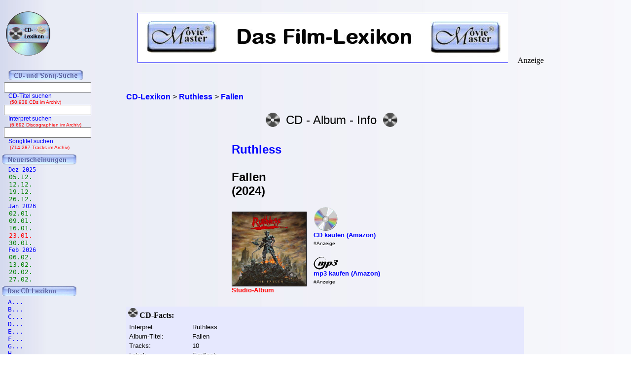

--- FILE ---
content_type: text/html; charset=iso-8859-1
request_url: https://www.cd-lexikon.de/album_ruthless-fallen.htm
body_size: 4995
content:
<!DOCTYPE HTML PUBLIC "-//W3C//DTD HTML 4.01 Transitional//EN" "https://www.w3.org/TR/html4/loose.dtd">

<html lang="de">
<link rel="shortcut icon" type="image/x-icon" href="../favicon.ico"><head>
<title>Fallen | Ruthless | CD-Album | 2024 | cd-lexikon.de</title><meta http-equiv="Content-Type" content="text/html; charset=iso-8859-1" /><meta name="keywords" content="tracklisting, cd, songs, frank, ehrlacher, moviemaster, cd-lexikon" /><meta name="description" content="Das CD-Album &quot;Fallen&quot; von Ruthless (2024) - Alle Infos, Songs und mehr" />
<meta name="robots" content="noodp" />
<meta http-equiv="Content-Type" content="text/html; charset=iso-8859-1" />
<meta name="author" content="Frank Ehrlacher" />
<meta name="page-topic" content="Musik CD" />
<meta name="page-type" content="CD Kritik" />
<meta name="audience" content="All" />
<meta name="date" content="2026-01-25" />
<meta name="revisit-after" content="1 days" />
<meta name="expires" content="0" />
<meta name="Language" content="deutsch, de" />
<meta name="robots" content="index, follow" />
<meta http-equiv="pragma" content="no-cache" />
<meta name="content-language" content="de" />
<meta property="fb:admins" content="1211554765" />
<meta property="fb:app_id" content="212853698740540" />
<meta property="og:type" content="music.album"/>
<meta property="og:site_name" content="cd-lexikon.de"/>

<meta property='og:title' content='Fallen | Ruthless | CD-Album | 2024 | cd-lexikon.de' /><meta property='og:url' content='https://www.cd-lexikon.de/album_ruthless-fallen.htm' /><meta property='og:image' content='https://www.cd-lexikon.de/0000/2024/24ruthless.jpg' /><meta property='og:description' content='Das CD-Album &quot;Fallen&quot; von Ruthless (2024) - Alle Infos, Songs und mehr' /><meta property='music:release_date' content='2024-01-12' /><link rel='stylesheet' type='text/css' href='../styles/layout_albumseite.css'><link rel='https://www.cd-lexikon.de/0000/2024/24ruthless.jpg' href='thumbnail_image' / ></head>
<body background='cdback.jpg'>
<!-- Google tag (gtag.js) -->
<script async src="https://www.googletagmanager.com/gtag/js?id=G-TDFCL6ST3R"></script>
<script>
  window.dataLayer = window.dataLayer || [];
  function gtag(){dataLayer.push(arguments);}
  gtag('js', new Date());

  gtag('config', 'G-TDFCL6ST3R');
</script>
<script type="application/ld+json">
{
  "@context" : "http://schema.org",
  "@type" : "MusicAlbum",
  "name" : "Fallen",
  "byArtist" : 
 {
    "@type" : "MusicGroup",
    "name" : "Ruthless",
    "url" : "https://www.discographien.de/alle_cds_von_Ruthless.htm"
 },
  "albumProductionType" : "StudioAlbum",
  "copyrightHolder" : "Fireflash",
  "numTracks" : "10",
  "copyrightYear" : "2024",
  "datePublished" : "2024-01-12",
  "image" : "https://www.cd-lexikon.de/0000/2024/24ruthless.jpg",
  "track" : [ {
    "@type" : "MusicRecording",
    "name" : "The Fallen",
    "url" : "https://www.wer-singt.de/song_The+Fallen.htm"
  },
{
    "@type" : "MusicRecording",
    "name" : "Dark Passenger",
    "url" : "https://www.wer-singt.de/song_Dark+Passenger.htm"
  },
{
    "@type" : "MusicRecording",
    "name" : "Betrayal",
    "url" : "https://www.wer-singt.de/song_Betrayal.htm"
  },
{
    "@type" : "MusicRecording",
    "name" : "No Mercy",
    "url" : "https://www.wer-singt.de/song_No+Mercy.htm"
  },
{
    "@type" : "MusicRecording",
    "name" : "Dead Fall",
    "url" : "https://www.wer-singt.de/song_Dead+Fall.htm"
  },
{
    "@type" : "MusicRecording",
    "name" : "End Times",
    "url" : "https://www.wer-singt.de/song_End+Times.htm"
  },
{
    "@type" : "MusicRecording",
    "name" : "Soldiers Of Steel",
    "url" : "https://www.wer-singt.de/song_Soldiers+Of+Steel.htm"
  },
{
    "@type" : "MusicRecording",
    "name" : "Thulsa Doom",
    "url" : "https://www.wer-singt.de/song_Thulsa+Doom.htm"
  },
{
    "@type" : "MusicRecording",
    "name" : "Order Of The Dragon",
    "url" : "https://www.wer-singt.de/song_Order+Of+The+Dragon.htm"
  },
{
    "@type" : "MusicRecording",
    "name" : "Live To Die",
    "url" : "https://www.wer-singt.de/song_Live+To+Die.htm"
  } ],
  "url" : "https://www.cd-lexikon.de/album_ruthless-fallen.htm",
  "author" : {
     "name" : "Frank Ehrlacher",
     "sameAs" : "https://de.wikipedia.org/wiki/Frank_Ehrlacher"
   },
  "albumReleaseType" : "Album"
}
</script>

<div class=Section1><div id=aussen><div id=inhalt><p class=MsoNormal><p valign=top><p><br>&nbsp;<br><div class="breadcrumb" xmlns:v="http://rdf.data-vocabulary.org/#"><span typeof="v:Breadcrumb"><a href="https://www.cd-lexikon.de/" target="_self" title="CD-Lexikon" rel="v:url" property="v:title" itemprop="url">
<font face=Arial size=3><b>CD-Lexikon</b></a></span> &gt; 
<span typeof="v:Breadcrumb"><a href="https://www.discographien.de/alle_cds_von_Ruthless.htm/" target="_self" title="Ruthless" rel="v:url" property="v:title" itemprop="url">
<font face=Arial size=3><b>Ruthless</b></a></span> &gt; 
<span typeof="v:Breadcrumb"><a href="https://www.cd-lexikon.de/album_ruthless-fallen.htm/" target="_self" title="Fallen" rel="v:url" property="v:title" itemprop="url">
<font face=Arial size=3><b>Fallen</b></a></span></div>
<p align=center><center><table border=0 cellpadding=5><center><tr align=center>
<center><td valign=center align=right><img src='buttons/cd.gif'>
<td align=center><font size='5' face='Copperplate Gothic Bold,Arial'>CD - Album - Info
<td align=left><img src='buttons/cd.gif'></tr></table></p><p><table align=center cellpadding=3><tr><td colspan=2 valign=bottom><table><tr><td><font size=5><b><a href='https://www.discographien.de/alle_cds_von_Ruthless.htm' title='Discographie - Alle CDs von Ruthless'>Ruthless</a><br>&nbsp;<br><strong><font size=5><b>Fallen<br><font size=5>(2024)</strong><br>&nbsp;<br><img src='0000/2024/24ruthless.jpg' width=150px  border=1
  alt='Fallen - Ruthless'><font size=3><div class='filminfo-land'><font color=#ff0000 size=2>Studio-Album</div></center></table><div class='fb-like' data-href='https://www.cd-lexikon.de/album_ruthless-fallen.htm' data-layout='button_count' data-action='like' data-show-faces='true' data-share='true'></div><td><table width=100% valign=bottom><tr><td><br>&nbsp;<br><td>&nbsp; &nbsp; &nbsp; &nbsp; &nbsp; &nbsp; &nbsp; &nbsp; &nbsp; &nbsp; &nbsp; &nbsp; <td valign=bottom><br>&nbsp;<br>&nbsp;<br>&nbsp;<br>&nbsp;<br>&nbsp;<tr valign=bottom><td><font size=3><b><a href='https://www.amazon.de/dp/B0CLQZMTPD?ie=UTF8&pd_rd_plhdr=t&th=1&psc=1&linkCode=ll1&tag=cdlexikon-21'><img src='../../module/cd_100.gif' width=50><br><font size=2 face='Arial, times new roman, ms sans serif,Arial'>CD kaufen (Amazon)</a><tr><td><font size=1>#Anzeige</font><br>&nbsp;<br><tr valign=bottom><td><font size=3><b><a href='https://www.amazon.de/dp/B0CKY4L2XL?ie=UTF8&pd_rd_plhdr=t&th=1&psc=1&linkCode=ll1&tag=cdlexikon-21'><img src='../../module/mp3_100.gif' width=50><br><font size=2 face='Arial, times new roman, ms sans serif,Arial'>mp3 kaufen (Amazon)</a><tr><td><font size=1>#Anzeige</font></td></tr></table></table>





<br><div align=left><table bgcolor=#e6e8fe width=97%><tr><td align=left><img src='buttons/cd_klein.gif'><b> CD-Facts:<br></b><tr><td><table><tr><td><font size='2' face='Arial'>Interpret: <td><td><font size='2' face='Arial'>Ruthless<tr><td><font size='2' face='Arial'>Album-Titel: <td><td><font size='2' face='Arial'>Fallen<tr><td><font size='2' face='Arial'>Tracks: <td><td><font size='2' face='Arial'>10<tr><td><font size='2' face='Arial'>Label: <td><td><font size='2' face='Arial'>Fireflash<tr><td><font size='2' face='Arial'>Vertrieb: <td><td><font size='2' face='Arial'>Warner<tr><td><font size='2' face='Arial'>Erstveröffentlichung: <td><td><font size='2' face='Arial'><a href='neue_cd/neuerscheinungen_2024-01-12.htm'>12.01.2024</a></table></td></tr><tr><td>&nbsp;<br><tr><td align=left><img src='buttons/cd_klein.gif'><b> Tracklisting:<br></b><tr><td align=left valign=top colspan=2><font size='2' face='Arial'>&nbsp;&nbsp;1. <font size='2' face='Arial'><font size='2' face='Arial'><a href='https://www.wer-singt.de/song_The+Fallen.htm'>The Fallen</a><tr><td align=left valign=top colspan=2><font size='2' face='Arial'>&nbsp;&nbsp;2. <font size='2' face='Arial'><font size='2' face='Arial'><a href='https://www.wer-singt.de/song_Dark+Passenger.htm'>Dark Passenger</a><tr><td align=left valign=top colspan=2><font size='2' face='Arial'>&nbsp;&nbsp;3. <font size='2' face='Arial'><font size='2' face='Arial'><a href='https://www.wer-singt.de/song_Betrayal.htm'>Betrayal</a><tr><td align=left valign=top colspan=2><font size='2' face='Arial'>&nbsp;&nbsp;4. <font size='2' face='Arial'><font size='2' face='Arial'><a href='https://www.wer-singt.de/song_No+Mercy.htm'>No Mercy</a><tr><td align=left valign=top colspan=2><font size='2' face='Arial'>&nbsp;&nbsp;5. <font size='2' face='Arial'><font size='2' face='Arial'><a href='https://www.wer-singt.de/song_Dead+Fall.htm'>Dead Fall</a><tr><td align=left valign=top colspan=2><font size='2' face='Arial'>&nbsp;&nbsp;6. <font size='2' face='Arial'><font size='2' face='Arial'><a href='https://www.wer-singt.de/song_End+Times.htm'>End Times</a><tr><td align=left valign=top colspan=2><font size='2' face='Arial'>&nbsp;&nbsp;7. <font size='2' face='Arial'><font size='2' face='Arial'><a href='https://www.wer-singt.de/song_Soldiers+Of+Steel.htm'>Soldiers Of Steel</a><tr><td align=left valign=top colspan=2><font size='2' face='Arial'>&nbsp;&nbsp;8. <font size='2' face='Arial'><font size='2' face='Arial'><a href='https://www.wer-singt.de/song_Thulsa+Doom.htm'>Thulsa Doom</a><tr><td align=left valign=top colspan=2><font size='2' face='Arial'>&nbsp;&nbsp;9. <font size='2' face='Arial'><font size='2' face='Arial'><a href='https://www.wer-singt.de/song_Order+Of+The+Dragon.htm'>Order Of The Dragon</a><tr><td align=left valign=top colspan=2><font size='2' face='Arial'>10. <font size='2' face='Arial'><font size='2' face='Arial'><a href='https://www.wer-singt.de/song_Live+To+Die.htm'>Live To Die</a><tr><td>&nbsp;<br><tr><td align=left><img src='buttons/cd_klein.gif'><b> Ruthless - Discographie:<br><tr><td><table cellspacing=3><tr><td align=left colspan=2><font size='2' face='Arial'><strong>Studio-Alben:</strong><tr><td align=left><font size='2' face='Arial'>2024: <font size='2' face='Arial' color='#ff00000'>Fallen<td align=right><font size='2' face='Arial'>&nbsp;&nbsp;&nbsp;&nbsp;&nbsp;&nbsp;Fireflash</td></tr></table></table></div><p align=left><font color=#000000 size=2><br>Alle Preisangaben ohne Gewähr</font><br><font size='2'><font COLOR='#0000FF'><br><b>Fallen | Ruthless | Album | 2024 | cd-lexikon.de</b></font><br><font size='2' face='Arial' COLOR='#0000ff'>
&#169; 2007 - 2026 cd-lexikon.de</font><br><p align=left><font size=3 face='TimesNewRoman,Arial'>
<b>Als Amazon-Partner verdiene ich an qualifizierten Verk&auml;ufen.</b>
<br>&nbsp;<br></font><p align=left><font size=2 face=Arial>Technische Realisation: &quot;PHP Music Script&quot; 10.2.1; &#169; 2002 - 2026 by Frank Ehrlacher</font><noscript><img src='https://www.assoc-amazon.de/s/noscript?tag=cdlexikon-21' /></noscript></p></div><div id=tracklist><p class=MsoNormal></p></div><div id=logo><p class=MsoNormal><align=left>&nbsp;&nbsp;&nbsp;<a href='/' target='_top' border=0><img src='/cd_kopf_gross.gif' border=0 alt='CD-Lexikon - Die Album-Datenbank'></a></center></p></div><div id=banner><p class=MsoNormal><table border=0 align=top valign=top halign=top><td align=top valign=top halign=top>&nbsp;&nbsp;&nbsp;&nbsp;&nbsp;<a href='https://www.moviemaster.de' alt='Moviemaster - Das Film-Lexikon'><img src='https://www.cd-lexikon.de/banner/banner_mm_neu3.jpg' border=1></a>&nbsp;&nbsp;&nbsp;</td><td align=bottom valign=bottom halign=bottom>&nbsp;Anzeige</td></table>














</p></div><div id=navigation><p class=MsoNormal><div align=left><table border='0' cellpadding='0' cellspacing='0' width=100% height='95%'><table valign=top cellpadding=0 cellspacing=0 rowspacing=0 rowpadding=0><tr valign=top><td align=center valign=top><img src='../buttons/cd_song_suche.gif'></tr><tr><td style='padding-left:8px' align=center><form method='get' ACTION='../suchen/albumsuche.php'>
<input type='text' name='q' value='' size=20 maxlength=100 tabindex='1'>
<input type='hidden' name='r' value='0' size=0>
<div style='font-family: Tahoma, Arial, Sans-Serif, Helvetica; font-size: 12px; color:blue;'>
&nbsp;&nbsp;&nbsp;CD-Titel suchen<div style='font-family: Tahoma, Arial, Sans-Serif, Helvetica; font-size: 10px; color:red;'>
&nbsp;&nbsp;&nbsp;&nbsp;(50.938 CDs im Archiv)</form><br><div style='font-size: 1px;'></div><tr><td style='padding-left:8px' align=center><form method='get' ACTION='../suchen/interpretensuche.php'>
<input type='text' name='q' value='' size=20 maxlength=100 tabindex='1'>
<input type='hidden' name='r' value='0' size=0>
<div style='font-family: Tahoma, Arial, Sans-Serif, Helvetica; font-size: 12px; color:blue;'>
&nbsp;&nbsp;&nbsp;Interpret suchen<div style='font-family: Tahoma, Arial, Sans-Serif, Helvetica; font-size: 10px; color:red;'>
&nbsp;&nbsp;&nbsp;&nbsp;(6.692 Discographien im Archiv)</form><br><div style='font-size: 1px;'></div><tr><td style='padding-left:8px' align=center><form method='get' ACTION='../suchen/songsuche.php'>
<input type='text' name='q' value='' size=20 maxlength=50 tabindex='1'>
<input type='hidden' name='r' value='0' size=15 maxlength=50>
<div style='font-family: Tahoma, Arial, Sans-Serif, Helvetica; font-size: 12px; color:blue;'>
&nbsp;&nbsp;&nbsp;Songtitel suchen<div style='font-family: Tahoma, Arial, Sans-Serif, Helvetica; font-size: 10px; color:red;'>
&nbsp;&nbsp;&nbsp;&nbsp;(714.287 Tracks im Archiv)</form><div style='font-size: 1px;'><br>&nbsp;</div>

<tr><td colspan=2><a href='/neue_cd/'><img src='/buttons/neuerscheinungen.gif' alt='Aktuelle CD-Neuerscheinungen' border=0></td></tr><tr><td><tr><td><font color='#0000FF' size='2' style='text-decoration:none' style='font-size:9pt'><tt>&nbsp;<img src='../buttons/plus.gif' border=0>Dez 2025 &nbsp;</tt></td><tr><tr><td><font color='#0000FF' size='2' style='text-decoration:none' style='font-size:9pt'>
     <a href='/neue_cd/neuerscheinungen_2025-12-05.htm' title='CD-Neuerscheinungen ab 05.12.2025'>
     <font size='3' color='#008000' face=Verdana style='text- decoration:none'>
     <img src='../buttons/noplus.gif' border=0><tt>&nbsp;05.12.</tt></td><tr><td><font color='#0000FF' size='2' style='text-decoration:none' style='font-size:9pt'>
     <a href='/neue_cd/neuerscheinungen_2025-12-12.htm' title='CD-Neuerscheinungen ab 12.12.2025'>
     <font size='3' color='#008000' face=Verdana style='text- decoration:none'>
     <img src='../buttons/noplus.gif' border=0><tt>&nbsp;12.12.</tt></td><tr><td><font color='#0000FF' size='2' style='text-decoration:none' style='font-size:9pt'>
     <a href='/neue_cd/neuerscheinungen_2025-12-19.htm' title='CD-Neuerscheinungen ab 19.12.2025'>
     <font size='3' color='#008000' face=Verdana style='text- decoration:none'>
     <img src='../buttons/noplus.gif' border=0><tt>&nbsp;19.12.</tt></td><tr><td><font color='#0000FF' size='2' style='text-decoration:none' style='font-size:9pt'>
     <a href='/neue_cd/neuerscheinungen_2025-12-26.htm' title='CD-Neuerscheinungen ab 26.12.2025'>
     <font size='3' color='#008000' face=Verdana style='text- decoration:none'>
     <img src='../buttons/noplus.gif' border=0><tt>&nbsp;26.12.</tt></td><tr><td><font color='#0000FF' size='2' style='text-decoration:none' style='font-size:9pt'><tt>&nbsp;<img src='../buttons/plus.gif' border=0>Jan 2026 &nbsp;</tt></td><tr><tr><td><font color='#0000FF' size='2' style='text-decoration:none' style='font-size:9pt'>
     <a href='/neue_cd/neuerscheinungen_2026-01-02.htm' title='CD-Neuerscheinungen ab 02.01.2026'>
     <font size='3' color='#008000' face=Verdana style='text- decoration:none'>
     <img src='../buttons/noplus.gif' border=0><tt>&nbsp;02.01.</tt></td><tr><td><font color='#0000FF' size='2' style='text-decoration:none' style='font-size:9pt'>
     <a href='/neue_cd/neuerscheinungen_2026-01-09.htm' title='CD-Neuerscheinungen ab 09.01.2026'>
     <font size='3' color='#008000' face=Verdana style='text- decoration:none'>
     <img src='../buttons/noplus.gif' border=0><tt>&nbsp;09.01.</tt></td><tr><td><font color='#0000FF' size='2' style='text-decoration:none' style='font-size:9pt'>
     <a href='/neue_cd/neuerscheinungen_2026-01-16.htm' title='CD-Neuerscheinungen ab 16.01.2026'>
     <font size='3' color='#008000' face=Verdana style='text- decoration:none'>
     <img src='../buttons/noplus.gif' border=0><tt>&nbsp;16.01.</tt></td><tr><td><font color='#0000FF' size='2' style='text-decoration:none' style='font-size:9pt'>
     <a href='/neue_cd/neuerscheinungen_2026-01-23.htm' title='CD-Neuerscheinungen ab 23.01.2026'>
     <font size='3' color='#FF0000' face=Verdana style='text- decoration:none'>
     <img src='../buttons/noplus.gif' border=0><tt>&nbsp;23.01.</tt></td><tr><td><font color='#0000FF' size='2' style='text-decoration:none' style='font-size:9pt'>
     <a href='/neue_cd/neuerscheinungen_2026-01-30.htm' title='CD-Neuerscheinungen ab 30.01.2026'>
     <font size='3' color='#008000' face=Verdana style='text- decoration:none'>
     <img src='../buttons/noplus.gif' border=0><tt>&nbsp;30.01.</tt></td><tr><td><font color='#0000FF' size='2' style='text-decoration:none' style='font-size:9pt'><tt>&nbsp;<img src='../buttons/plus.gif' border=0>Feb 2026 &nbsp;</tt></td><tr><tr><td><font color='#0000FF' size='2' style='text-decoration:none' style='font-size:9pt'>
     <a href='/neue_cd/neuerscheinungen_2026-02-06.htm' title='CD-Neuerscheinungen ab 06.02.2026'>
     <font size='3' color='#008000' face=Verdana style='text- decoration:none'>
     <img src='../buttons/noplus.gif' border=0><tt>&nbsp;06.02.</tt></td><tr><td><font color='#0000FF' size='2' style='text-decoration:none' style='font-size:9pt'>
     <a href='/neue_cd/neuerscheinungen_2026-02-13.htm' title='CD-Neuerscheinungen ab 13.02.2026'>
     <font size='3' color='#008000' face=Verdana style='text- decoration:none'>
     <img src='../buttons/noplus.gif' border=0><tt>&nbsp;13.02.</tt></td><tr><td><font color='#0000FF' size='2' style='text-decoration:none' style='font-size:9pt'>
     <a href='/neue_cd/neuerscheinungen_2026-02-20.htm' title='CD-Neuerscheinungen ab 20.02.2026'>
     <font size='3' color='#008000' face=Verdana style='text- decoration:none'>
     <img src='../buttons/noplus.gif' border=0><tt>&nbsp;20.02.</tt></td><tr><td><font color='#0000FF' size='2' style='text-decoration:none' style='font-size:9pt'>
     <a href='/neue_cd/neuerscheinungen_2026-02-27.htm' title='CD-Neuerscheinungen ab 27.02.2026'>
     <font size='3' color='#008000' face=Verdana style='text- decoration:none'>
     <img src='../buttons/noplus.gif' border=0><tt>&nbsp;27.02.</tt></td><tr><td colspan=2><img src='/buttons/lexikon.gif'></td></tr><tr><td><div align=left><tr><td><a href='/lexikon/alle_interpreten_mit_a.htm' title='Alle Interpreten mit A aus dem CD-Lexikon'><font size='3' face='Courier New' COLOR='#0000FF' style='text-decoration:none'><TT>&nbsp;&nbsp;A...</tt></td><tr><td><a href='/lexikon/alle_interpreten_mit_b.htm' title='Alle Interpreten mit B aus dem CD-Lexikon'><font size='3' COLOR='#0000FF' style='text-decoration:none'><TT>&nbsp;&nbsp;B...</tt></td><tr><td><a href='/lexikon/alle_interpreten_mit_c.htm' title='Alle Interpreten mit C aus dem CD-Lexikon'><font size='3' COLOR='#0000FF' style='text-decoration:none'><TT>&nbsp;&nbsp;C...</tt></td><tr><td><a href='/lexikon/alle_interpreten_mit_d.htm' title='Alle Interpreten mit D aus dem CD-Lexikon'><font size='3' COLOR='#0000FF' style='text-decoration:none'><TT>&nbsp;&nbsp;D...</tt></td><tr><td><a href='/lexikon/alle_interpreten_mit_e.htm' title='Alle Interpreten mit E aus dem CD-Lexikon'><font size='3' COLOR='#0000FF' style='text-decoration:none'><TT>&nbsp;&nbsp;E...</tt></td><tr><td><a href='/lexikon/alle_interpreten_mit_f.htm' title='Alle Interpreten mit F aus dem CD-Lexikon'><font size='3' COLOR='#0000FF' style='text-decoration:none'><TT>&nbsp;&nbsp;F...</tt></td><tr><td><a href='/lexikon/alle_interpreten_mit_g.htm' title='Alle Interpreten mit G aus dem CD-Lexikon'><font size='3' COLOR='#0000FF' style='text-decoration:none'><TT>&nbsp;&nbsp;G...</tt></td><tr><td><a href='/lexikon/alle_interpreten_mit_h.htm' title='Alle Interpreten mit H aus dem CD-Lexikon'><font size='3' COLOR='#0000FF' style='text-decoration:none'><TT>&nbsp;&nbsp;H...</tt></td><tr><td><a href='/lexikon/alle_interpreten_mit_i.htm' title='Alle Interpreten mit I aus dem CD-Lexikon'><font size='3' COLOR='#0000FF' style='text-decoration:none'><TT>&nbsp;&nbsp;I...</tt></td><tr><td><a href='/lexikon/alle_interpreten_mit_j.htm' title='Alle Interpreten mit J aus dem CD-Lexikon'><font size='3' COLOR='#0000FF' style='text-decoration:none'><TT>&nbsp;&nbsp;J...</tt></td><tr><td><a href='/lexikon/alle_interpreten_mit_k.htm' title='Alle Interpreten mit K aus dem CD-Lexikon'><font size='3' COLOR='#0000FF' style='text-decoration:none'><TT>&nbsp;&nbsp;K...</tt></td><tr><td><a href='/lexikon/alle_interpreten_mit_l.htm' title='Alle Interpreten mit L aus dem CD-Lexikon'><font size='3' COLOR='#0000FF' style='text-decoration:none'><TT>&nbsp;&nbsp;L...</tt></td><tr><td><a href='/lexikon/alle_interpreten_mit_m.htm' title='Alle Interpreten mit M aus dem CD-Lexikon'><font size='3' COLOR='#0000FF' style='text-decoration:none'><TT>&nbsp;&nbsp;M...</tt></td><tr><td><a href='/lexikon/alle_interpreten_mit_n.htm' title='Alle Interpreten mit N aus dem CD-Lexikon'><font size='3' COLOR='#0000FF' style='text-decoration:none'><TT>&nbsp;&nbsp;N...</tt></td><tr><td><a href='/lexikon/alle_interpreten_mit_o.htm' title='Alle Interpreten mit O aus dem CD-Lexikon'><font size='3' COLOR='#0000FF' style='text-decoration:none'><TT>&nbsp;&nbsp;O...</tt></td><tr><td><a href='/lexikon/alle_interpreten_mit_p.htm' title='Alle Interpreten mit P aus dem CD-Lexikon'><font size='3' COLOR='#0000FF' style='text-decoration:none'><TT>&nbsp;&nbsp;P...</tt></td><tr><td><a href='/lexikon/alle_interpreten_mit_q.htm' title='Alle Interpreten mit Q aus dem CD-Lexikon'><font size='3' COLOR='#0000FF' style='text-decoration:none'><TT>&nbsp;&nbsp;Q...</tt></td><tr><td><a href='/lexikon/alle_interpreten_mit_r.htm' title='Alle Interpreten mit R aus dem CD-Lexikon'><font size='3' COLOR='#0000FF' style='text-decoration:none'><TT>&nbsp;&nbsp;R...</tt></td><tr><td><a href='/lexikon/alle_interpreten_mit_s.htm' title='Alle Interpreten mit S aus dem CD-Lexikon'><font size='3' COLOR='#0000FF' style='text-decoration:none'><tt>&nbsp;&nbsp;S...</tt></td><tr><td><a href='/lexikon/alle_interpreten_mit_t.htm' title='Alle Interpreten mit T aus dem CD-Lexikon'><font size='3' COLOR='#0000FF' style='text-decoration:none'><tt>&nbsp;&nbsp;T...</tt></td><tr><td><a href='/lexikon/alle_interpreten_mit_u.htm' title='Alle Interpreten mit U aus dem CD-Lexikon'><font size='3' COLOR='#0000FF' style='text-decoration:none'><tt>&nbsp;&nbsp;U...</tt></td><tr><td><a href='/lexikon/alle_interpreten_mit_v.htm' title='Alle Interpreten mit V aus dem CD-Lexikon'><font size='3' COLOR='#0000FF' style='text-decoration:none'><tt>&nbsp;&nbsp;V...</tt></td><tr><td><a href='/lexikon/alle_interpreten_mit_w.htm' title='Alle Interpreten mit W aus dem CD-Lexikon'><font size='3' COLOR='#0000FF' style='text-decoration:none'><tt>&nbsp;&nbsp;W...</tt></td><tr><td><a href='/lexikon/alle_interpreten_mit_x.htm' title='Alle Interpreten mit X aus dem CD-Lexikon'><font size='3' COLOR='#0000FF' style='text-decoration:none'><tt>&nbsp;&nbsp;X...</tt></td><tr><td><a href='/lexikon/alle_interpreten_mit_y.htm' title='Alle Interpreten mit Y aus dem CD-Lexikon'><font size='3' COLOR='#0000FF' style='text-decoration:none'><tt>&nbsp;&nbsp;Y...</tt></td><tr><td><a href='/lexikon/alle_interpreten_mit_z.htm' title='Alle Interpreten mit Z aus dem CD-Lexikon'><font size='3' COLOR='#0000FF' style='text-decoration:none'><tt>&nbsp;&nbsp;Z...</tt></td><tr><td><a href='/lexikon/0_9.htm' title='Alle Interpreten mit 0 - 9 aus dem CD-Lexikon'><font size='3' COLOR='#0000FF' style='text-decoration:none'><tt>&nbsp;&nbsp;0-9.</tt></td><tr><td>&nbsp;&nbsp;<tr><td><a href='/lexikon/musical.htm' title='Alle Musicals aus dem CD-Lexikon'><font size='3' COLOR='#0000FF' style='text-decoration:none'><tt>&nbsp;&nbsp;MUSICALS</tt></td><tr><td><a href='/lexikon/sampler.htm' title='Alle Sampler aus dem CD-Lexikon'><font size='3' COLOR='#0000FF' style='text-decoration:none'><tt>&nbsp;&nbsp;SAMPLER</tt></td><tr><td><a href='/lexikon/soundtrack.htm' title='Alle Soundtracks aus dem CD-Lexikon'><font size='3' COLOR='#0000FF' style='text-decoration:none'><tt>&nbsp;&nbsp;SOUNDTRACKS</tt></td><tr><td colspan=2><img src='/buttons/service.gif'></td></tr><tr><td><a href='../service/impressum.htm' target='_top'><font size='2' face='TimesNewRoman' COLOR='#0000FF' style='text-decoration:none'><img src='../buttons/noplus.gif' border=0>&nbsp;Impressum</A></td></tr><tr><td><a href='../service/ueber_diese_seite.htm' target='_top'><font size='2' face='TimesNewRoman' COLOR='#0000FF' style='text-decoration:none'><img src='../buttons/noplus.gif' border=0>&nbsp;Über diese Seite</A></td></tr></table></div>




</p></div></div></div><script type='text/javascript' src='https://ir-de.amazon-adsystem.com/s/impression-counter?tag=cdlexikon-21&o=3'></script><noscript><img src='https://ir-de.amazon-adsystem.com/s/noscript?tag=cdlexikon-21' alt='' /></noscript>
</body>
</html>









